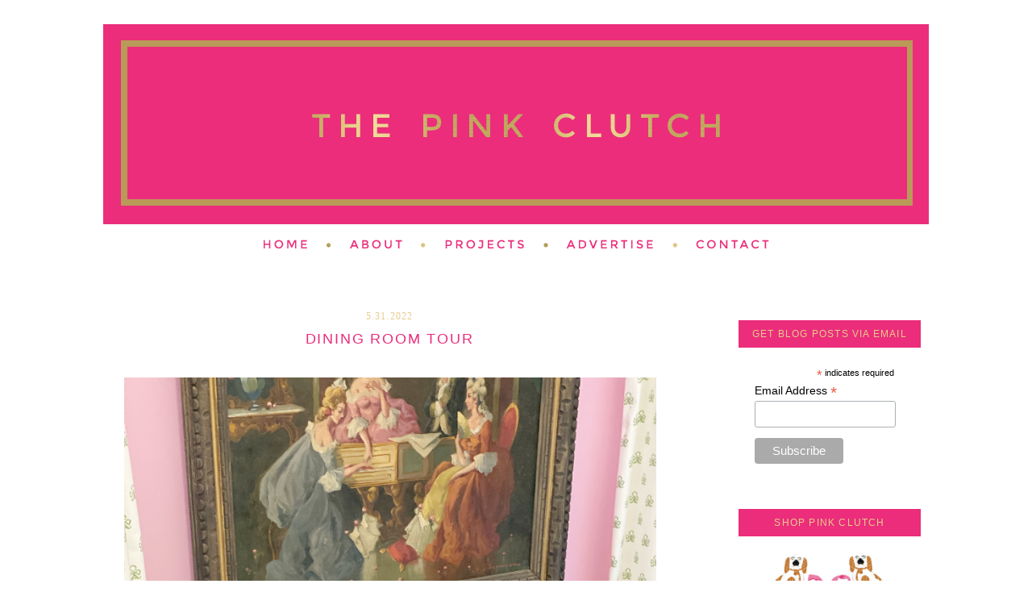

--- FILE ---
content_type: text/html; charset=utf-8
request_url: https://www.google.com/recaptcha/api2/aframe
body_size: 265
content:
<!DOCTYPE HTML><html><head><meta http-equiv="content-type" content="text/html; charset=UTF-8"></head><body><script nonce="SscJp_Qngj-nnLE70vhE4g">/** Anti-fraud and anti-abuse applications only. See google.com/recaptcha */ try{var clients={'sodar':'https://pagead2.googlesyndication.com/pagead/sodar?'};window.addEventListener("message",function(a){try{if(a.source===window.parent){var b=JSON.parse(a.data);var c=clients[b['id']];if(c){var d=document.createElement('img');d.src=c+b['params']+'&rc='+(localStorage.getItem("rc::a")?sessionStorage.getItem("rc::b"):"");window.document.body.appendChild(d);sessionStorage.setItem("rc::e",parseInt(sessionStorage.getItem("rc::e")||0)+1);localStorage.setItem("rc::h",'1769893246825');}}}catch(b){}});window.parent.postMessage("_grecaptcha_ready", "*");}catch(b){}</script></body></html>